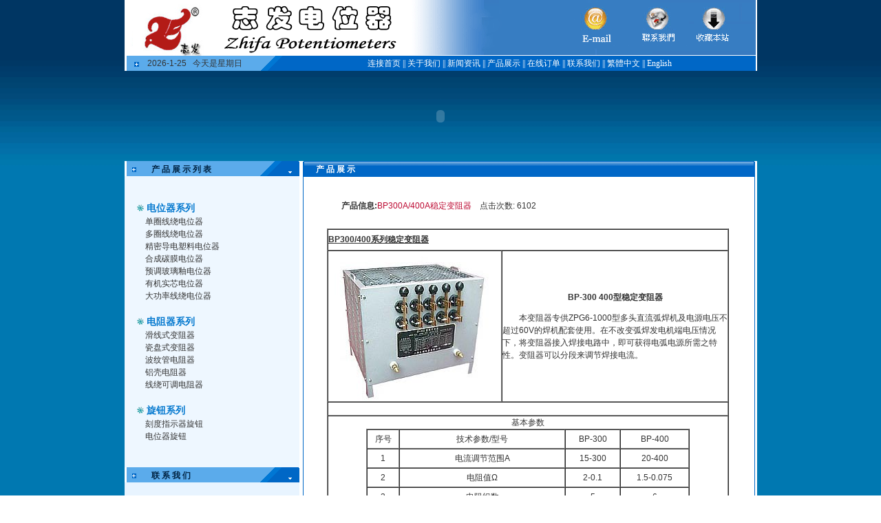

--- FILE ---
content_type: text/html
request_url: http://dianweiqi.com/Products.asp?id=439
body_size: 8542
content:

<html xmlns="http://www.w3.org/1999/xhtml">
<head>
<meta http-equiv="Content-Type" content="text/html; charset=gb2312" />
<title>电位器_传感器_南通志发电位器公司-电位器-线绕电位器-导电塑料电位器-精密电位器-电位器旋钮-碳膜电位器-变阻器-可调电阻-滑线电阻</title>
<meta name="keywords" content="精密线绕电位器WX701-21,WX701-22,精密线绕电位器WX703-21,WX703-22,精密线绕电位器WXJ-5-21,WXJ-5-22,WXJ5-21,WXJ5-22,精密线绕电位器WXJ4-1,WXJ4-2,WXJ2,WXJ3,精密线绕电位器WX703型,精密线绕电位器WX701型,精密线绕电位器WXJ5型,精密线绕电位器WXJ2-1,WXJ2-2,WXJ6,精密碳膜电位器WHJ1-A,WHJ1-C,WHJ1-D,WHJ1-AII,精密碳膜电位器WHJ2,WHJ3,WHJ4,精密碳膜电位器WHJ3-A,WHJ3-B,精密合成膜电位器WHJ-D30,WHJ-D50,精密碳膜电位器WH70,WH71
" />
<META name="description" content="精密电位器,位移传感器,旋钮,可调电阻" />
<style type="text/css">
<!--
@import url("link.css");
body {
	margin-left: 0px;
	margin-top: 0px;
	margin-right: 0px;
	margin-bottom: 0px;
	background-image: url(images/bei.jpg);
}
a:link {
	text-decoration: none;
}
a:visited {
	text-decoration: none;
}滑线
a:hover {
	text-decoration: none;
}
a:active {
	text-decoration: none;
}
.STYLE1 {color: #BC0A32}
-->
</style>
</head>

<body oncontextmenu=self.event.returnValue=false>
<div id=menuDiv style='Z-INDEX: 2; VISIBILITY: hidden; WIDTH: 1px; POSITION: absolute; HEIGHT: 1px; BACKGROUND-COLOR: #5babeb'></div>
<table width="919" border="0" align="center" cellpadding="0" cellspacing="0">
  <tr>
    <td>
<head>
<style>
<!--
td{font-family:arial,sans-serif;}
.almost_half_cell {width:49%}
-->
</style>
</head>

<script Language="JavaScript">
 var h;
 var w;
 var l;
 var t;
 var topMar = 0;
 var leftMar = -10;
 var space = 2;
 var isvisible;
 var MENU_SHADOW_COLOR='#0067c6';
 var global = window.document
 global.fo_currentMenu = null
 global.fo_shadows = new Array

function HideMenu() 
{
 var mX;
 var mY;
 var vDiv;
 var mDiv;
	if (isvisible == true)
{
		vDiv = document.all("menuDiv");
		mX = window.event.clientX + document.body.scrollLeft;
		mY = window.event.clientY + document.body.scrollTop;
		if ((mX < parseInt(vDiv.style.left)) || (mX > parseInt(vDiv.style.left)+vDiv.offsetWidth) || (mY < parseInt(vDiv.style.top)-h) || (mY > parseInt(vDiv.style.top)+vDiv.offsetHeight)){
			vDiv.style.visibility = "hidden";
			isvisible = false;
		}
}
}

function ShowMenu(vMnuCode,tWidth) {
	vSrc = window.event.srcElement;
	vMnuCode = "<table id='submenu' cellspacing=1 cellpadding=3 style='width:"+tWidth+"' class=tableborder1 onmouseout='HideMenu()'><tr height=23><td nowrap align=left class=tablebody1>" + vMnuCode + "</td></tr></table>";

	h = vSrc.offsetHeight;
	w = vSrc.offsetWidth;
	l = vSrc.offsetLeft + leftMar+4;
	t = vSrc.offsetTop + topMar + h + space-2;
	vParent = vSrc.offsetParent;
	while (vParent.tagName.toUpperCase() != "BODY")
	{
		l += vParent.offsetLeft;
		t += vParent.offsetTop;
		vParent = vParent.offsetParent;
	}

	menuDiv.innerHTML = vMnuCode;
	menuDiv.style.top = t;
	menuDiv.style.left = l;
	menuDiv.style.visibility = "visible";
	isvisible = true;
    makeRectangularDropShadow(submenu, MENU_SHADOW_COLOR, 4)
}

function makeRectangularDropShadow(el, color, size)
{
	var i;
	for (i=size; i>0; i--)
	{
		var rect = document.createElement('div');
		var rs = rect.style
		rs.position = 'absolute';
		rs.left = (el.style.posLeft + i) + 'px';
		rs.top = (el.style.posTop + i) + 'px';
		rs.width = el.offsetWidth + 'px';
		rs.height = el.offsetHeight + 'px';
		rs.zIndex = el.style.zIndex - i;
		rs.backgroundColor = color;
		var opacity = 1 - i / (i + 1);
		rs.filter = 'alpha(opacity=' + (100 * opacity) + ')';
		el.insertAdjacentElement('afterEnd', rect);
		global.fo_shadows[global.fo_shadows.length] = rect;
	}
}

var bigclass= '<a href="Product1.asp?bigclassname=%B5%E7%CE%BB%C6%F7%CF%B5%C1%D0" class=new2>电位器系列</a>&nbsp;&nbsp;&nbsp;<br><a href="Product1.asp?bigclassname=%B5%E7%D7%E8%C6%F7%CF%B5%C1%D0" class=new2>电阻器系列</a>&nbsp;&nbsp;&nbsp;<br><a href="Product1.asp?bigclassname=%D0%FD%C5%A5%CF%B5%C1%D0" class=new2>旋钮系列</a>&nbsp;&nbsp;&nbsp;<br>'
</script>
<title></title>
<table width="919" border="0" cellspacing="0" cellpadding="0">
      <tr>
        <td>
		<img src="images/index_1.gif" alt="电位器传感器旋钮专业生产商|南通志发电位器公司" width="919" height="81" border="0" usemap="#Map" longdesc="精密线绕电位器WX701-21,WX701-22,精密线绕电位器WX703-21,WX703-22,精密线绕电位器WXJ-5-21,WXJ-5-22,WXJ5-21,WXJ5-22,精密线绕电位器WXJ4-1,WXJ4-2,WXJ2,WXJ3,精密线绕电位器WX703型,精密线绕电位器WX701型,精密线绕电位器WXJ5型,精密线绕电位器WXJ2-1,WXJ2-2,WXJ6,精密碳膜电位器WHJ1-A,WHJ1-C,WHJ1-D,WHJ1-AII,精密碳膜电位器WHJ2,WHJ3,WHJ4,精密碳膜电位器WHJ3-A,WHJ3-B,精密合成膜电位器WHJ-D30,WHJ-D50,精密碳膜电位器WH70,WH71" /></td>
      </tr>
      <tr>
        <td><table width="919" border="0" cellspacing="0" cellpadding="0">
          <tr>
            <td><img src="images/index_2.gif" width="27" height="22" alt="" /></td>
            <td width="170" bgcolor="#5BABEB">&nbsp;&nbsp;2026-1-25&nbsp;&nbsp;
			今天是星期日
			</td>
            <td><img src="images/index_4.gif" width="32" height="22" alt="" /></td>
            <td width="690" background="images/index_5.gif"><div align="center">
				<font face="宋体"><a href="index.asp" class="new2">连接首页</a> <span class="a2a">||</span> <a href="company.asp" class="new2">关于我们</a> <span class="a2a">||</span> <a href="news.asp" class="new2">新闻资讯</a> <span class="a2a">||</span> <a href="product.asp" class="new2" onMouseOver='ShowMenu(bigclass)'>产品展示</a> <span class="a2a">||</span> 
				<a class="new2" href="product.asp">在线订单</a> <span class="a2a">||</span> <a href="contact.asp" class="new2">联系我们</a> <span class="a2a">||</span> 
				<a class="new2" href="http://www.zhifa-nt.com/ftb">繁體中文</a> <span class="a2a">||</span> 
				<a class="new2" href="http://www.zhifa-nt.com/english">English</a></font></div></td>
          </tr>
        </table></td>
      </tr>
      <tr>
        <td><SCRIPT language=javascript src="flash.js"></SCRIPT>
<!--5C4D7028CFA4-->
<DIV id=flashcontent_028CFA>　</DIV>
<SCRIPT type=text/javascript>
var objFlash = new sinaFlash("flash/topa.swf", "", "919", "131", "7", "", false,"high");
objFlash.addParam("wmode", "opaque");
objFlash.write("flashcontent_028CFA");	
</SCRIPT></td>
      </tr>
    </table>
<map name="Map" id="Map">
<area shape="rect" coords="650, 8, 723, 64" href="mailto:zfdwq@foxmail.com" />
<area shape="rect" coords="741, 8, 812, 66" href="job.asp" />
<area shape="rect" coords="822, 9, 896, 67" href="#" <a style="cursor:hand"
onclick="window.external.AddFavorite(location.href,document.title);"></a>
</map></td>
  </tr>
  <tr>
    <td><table width="919" border="0" cellspacing="0" cellpadding="0">
      <tr>
        <td width="254" align="left" valign="top" bgcolor="#FFFFFF"><table width="254" border="0" cellspacing="0" cellpadding="0">
          <tr>
            <td align="left" valign="top" bgcolor="#FFFFFF">
<head>
<title></title>
</head>

<table width="254" border="0" cellspacing="0" cellpadding="0">
              <tr>
                <td><table width="254" border="0" cellspacing="0" cellpadding="0">
                    <tr>
                      <td>
						<img src="images/index_7.gif" width="27" height="22" alt="精密线绕电位器WX701-21,WX701-22,精密线绕电位器WX703-21,WX703-22,精密线绕电位器WXJ-5-21,WXJ-5-22,WXJ5-21,WXJ5-22,精密线绕电位器WXJ4-1,WXJ4-2,WXJ2,WXJ3,精密线绕电位器WX703型,精密线绕电位器WX701型,精密线绕电位器WXJ5型,精密线绕电位器WXJ2-1,WXJ2-2,WXJ6,精密碳膜电位器WHJ1-A,WHJ1-C,WHJ1-D,WHJ1-AII,精密碳膜电位器WHJ2,WHJ3,WHJ4,精密碳膜电位器WHJ3-A,WHJ3-B,精密合成膜电位器WHJ-D30,WHJ-D50,精密碳膜电位器WH70,WH71" /></td>
                      <td width="162" valign="bottom" bgcolor="#5BABEB"><a href="product.asp"><span class="a1">　产 品 展 示 列 表</span></a></td>
                      <td>
						<img src="images/index_9.gif" width="65" height="22" alt="位移传感器,导电塑料电位器,wdd35d4,wdd35d1wdl,cfy,cwy,wdj36,wds35,wdj65,wdd22,wdd32," /></td>
                    </tr>
                </table></td>
              </tr>
              <tr>
                <td height="8" bgcolor="#EEF7FF">　</td>
              </tr>
              <tr>
                <td><table width="254" border="0" cellspacing="0" cellpadding="0">
                    <tr>
                      <td width="18" height="128" bgcolor="#EEF7FF">　</td>
                      <td width="222" align="left" valign="top" bgcolor="#EEF7FF"><br>
					  
					<img src="images/dot.png" alt="精密线绕电位器,精密碳膜电位器">&nbsp;<a href=Product1.asp?bigclassname=%B5%E7%CE%BB%C6%F7%CF%B5%C1%D0 class="s3">电位器系列</a><br>
					  
					  &nbsp;&nbsp;&nbsp;&nbsp;<a href="Product.asp?smallclassname=%B5%A5%C8%A6%CF%DF%C8%C6%B5%E7%CE%BB%C6%F7" class=s1>单圈线绕电位器</a><br>
					  
					  &nbsp;&nbsp;&nbsp;&nbsp;<a href="Product.asp?smallclassname=%B6%E0%C8%A6%CF%DF%C8%C6%B5%E7%CE%BB%C6%F7" class=s1>多圈线绕电位器</a><br>
					  
					  &nbsp;&nbsp;&nbsp;&nbsp;<a href="Product.asp?smallclassname=%BE%AB%C3%DC%B5%BC%B5%E7%CB%DC%C1%CF%B5%E7%CE%BB%C6%F7" class=s1>精密导电塑料电位器</a><br>
					  
					  &nbsp;&nbsp;&nbsp;&nbsp;<a href="Product.asp?smallclassname=%BA%CF%B3%C9%CC%BC%C4%A4%B5%E7%CE%BB%C6%F7" class=s1>合成碳膜电位器</a><br>
					  
					  &nbsp;&nbsp;&nbsp;&nbsp;<a href="Product.asp?smallclassname=%D4%A4%B5%F7%B2%A3%C1%A7%D3%D4%B5%E7%CE%BB%C6%F7" class=s1>预调玻璃釉电位器</a><br>
					  
					  &nbsp;&nbsp;&nbsp;&nbsp;<a href="Product.asp?smallclassname=%D3%D0%BB%FA%CA%B5%D0%BE%B5%E7%CE%BB%C6%F7" class=s1>有机实芯电位器</a><br>
					  
					  &nbsp;&nbsp;&nbsp;&nbsp;<a href="Product.asp?smallclassname=%B4%F3%B9%A6%C2%CA%CF%DF%C8%C6%B5%E7%CE%BB%C6%F7" class=s1>大功率线绕电位器</a><br>
					  
					  <br>
					  
					<img src="images/dot.png" alt="精密线绕电位器,精密碳膜电位器">&nbsp;<a href=Product1.asp?bigclassname=%B5%E7%D7%E8%C6%F7%CF%B5%C1%D0 class="s3">电阻器系列</a><br>
					  
					  &nbsp;&nbsp;&nbsp;&nbsp;<a href="Product.asp?smallclassname=%BB%AC%CF%DF%CA%BD%B1%E4%D7%E8%C6%F7" class=s1>滑线式变阻器</a><br>
					  
					  &nbsp;&nbsp;&nbsp;&nbsp;<a href="Product.asp?smallclassname=%B4%C9%C5%CC%CA%BD%B1%E4%D7%E8%C6%F7" class=s1>瓷盘式变阻器</a><br>
					  
					  &nbsp;&nbsp;&nbsp;&nbsp;<a href="Product.asp?smallclassname=%B2%A8%CE%C6%B9%DC%B5%E7%D7%E8%C6%F7" class=s1>波纹管电阻器</a><br>
					  
					  &nbsp;&nbsp;&nbsp;&nbsp;<a href="Product.asp?smallclassname=%C2%C1%BF%C7%B5%E7%D7%E8%C6%F7" class=s1>铝壳电阻器</a><br>
					  
					  &nbsp;&nbsp;&nbsp;&nbsp;<a href="Product.asp?smallclassname=%CF%DF%C8%C6%BF%C9%B5%F7%B5%E7%D7%E8%C6%F7" class=s1>线绕可调电阻器</a><br>
					  
					  <br>
					  
					<img src="images/dot.png" alt="精密线绕电位器,精密碳膜电位器">&nbsp;<a href=Product1.asp?bigclassname=%D0%FD%C5%A5%CF%B5%C1%D0 class="s3">旋钮系列</a><br>
					  
					  &nbsp;&nbsp;&nbsp;&nbsp;<a href="Product.asp?smallclassname=%BF%CC%B6%C8%D6%B8%CA%BE%C6%F7%D0%FD%C5%A5" class=s1>刻度指示器旋钮</a><br>
					  
					  &nbsp;&nbsp;&nbsp;&nbsp;<a href="Product.asp?smallclassname=%B5%E7%CE%BB%C6%F7%D0%FD%C5%A5" class=s1>电位器旋钮</a><br>
					  
					  <br>
					  
					  </td>
                      <td width="14" height="128" bgcolor="#EEF7FF">　</td>
                    </tr>
                </table></td>
              </tr>
              <tr>
                <td bgcolor="#EEF7FF">　</td>
              </tr>
            </table>
			
<head>
<meta name="keywords" content="电位器,变阻器,旋转式电位器,滑动式电位器,半固定式电位器,导电塑料电位器,传感器,旋钮,滑线电位器" />
<meta name="description" content="本公司有30年的电位器,变阻器及旋钮等产品专业设计,生产及组装经 验,产品从设计开发,模具制作,零件生产,成品组装及销售一体化作业.请直接联系我们:0513-85705199" />
<title>江城电子-电位器_变阻器_旋转式电位器_滑动式电位器_半固定式电位器_导电塑料电位器_传感器_旋钮_滑线电位器</title>
<style>
<!--
BODY {
	PADDING-BOTTOM: 0px; OVERFLOW-X: hidden; MARGIN: 0px; PADDING-LEFT: 0px; PADDING-RIGHT: 0px; OVERFLOW: auto; PADDING-TOP: 0px
}
-->
</style>
</head>

<table width="254" border="0" cellspacing="0" cellpadding="0">
              <tr>
                <td><table width="254" border="0" cellspacing="0" cellpadding="0">
                    <tr>
                      <td>
						<img src="images/index_7.gif" width="27" height="22" alt="精密电位器,,南通电位器,上海电位器,北京电位器,天津电位器,广东电位器,江苏电位器" longdesc="精密线绕电位器WX701-21,WX701-22,精密线绕电位器WX703-21,WX703-22,精密线绕电位器WXJ-5-21,WXJ-5-22,WXJ5-21,WXJ5-22,精密线绕电位器WXJ4-1,WXJ4-2,WXJ2,WXJ3,精密线绕电位器WX703型,精密线绕电位器WX701型,精密线绕电位器WXJ5型,精密线绕电位器WXJ2-1,WXJ2-2,WXJ6,精密碳膜电位器WHJ1-A,WHJ1-C,WHJ1-D,WHJ1-AII,精密碳膜电位器WHJ2,WHJ3,WHJ4,精密碳膜电位器WHJ3-A,WHJ3-B,精密合成膜电位器WHJ-D30,WHJ-D50,精密碳膜电位器WH70,WH71" /></td>
                      <td width="168" align="left" valign="bottom" bgcolor="#5BABEB"><a href="contact.asp"> 　<span class="a1">联 系 我 们</span> </a></td>
                      <td>
						<img src="images/index_9.gif" width="65" height="22" alt="精密线绕电位器WX701-21,WX701-22,精密线绕电位器WX703-21,WX703-22,精密线绕电位器WXJ-5-21,WXJ-5-22,WXJ5-21,WXJ5-22,精密线绕电位器WXJ4-1,WXJ4-2,WXJ2,WXJ3,精密线绕电位器WX703型,精密线绕电位器WX701型,精密线绕电位器WXJ5型,精密线绕电位器WXJ2-1,WXJ2-2,WXJ6,精密碳膜电位器WHJ1-A,WHJ1-C,WHJ1-D,WHJ1-AII,精密碳膜电位器WHJ2,WHJ3,WHJ4,精密碳膜电位器WHJ3-A,WHJ3-B,精密合成膜电位器WHJ-D30,WHJ-D50,精密碳膜电位器WH70,WH71" /></td>
                    </tr>
                </table></td>
              </tr>
              <tr>
                <td height="8" bgcolor="#E8F4FF">　</td>
              </tr>
              <tr>
                <td><table width="254" border="0" cellspacing="0" cellpadding="0">
                    <tr>
                      <td width="18" height="128" bgcolor="#E8F4FF">　</td>
                      <td width="222" align="left" valign="bottom" bgcolor="#E8F4FF" class="aa">
						<p style="margin-top: 0; margin-bottom: 0">南通志发电子有限公司<br />
                        电话：+86-0513-85705199<br />
                        传真：+86-0513-85702430</p>
						<p style="margin-top: 0; margin-bottom: 0">联系人：陈杰伟</p>
						<p style="margin-top: 0; margin-bottom: 0">
						手机：13773728881</p>
						<p style="margin-top: 0; margin-bottom: 0">
						Q Q：<a href="tencent://message/?uin=820691609&Menu=yes"><font color="#000000">820691609</font></a></p>
						<p style="margin-top: 0; margin-bottom: 0">
						网址：<a href="http://www.zhifa-nt.com/"><font color="#000000">www.zhifa-nt.com</font></a><br />
                        邮箱：<a class="new1" href="mailto:zfdwq@foxmail.com"><span id="useraddrcontainer" class="pointer"><font color="#000000">zfdwq@foxmail.com</font></span><font color="#000000"></span></font></a></p>
						<p style="margin-top: 0; margin-bottom: 0">
						地址：江苏南通市崇川区狼山镇<br />
                      	</p></td>
                      <td width="14" height="128" bgcolor="#E8F4FF">　</td>
                    </tr>
                </table></td>
              </tr>
              <tr>
                <td height="9" bgcolor="#E8F4FF">　</td>
              </tr>
            </table></td>
          </tr>
          <tr>
            <td align="left" valign="top" bgcolor="#FFFFFF">　</td>
          </tr>
        </table></td>
        <td align="left" valign="top" bgcolor="#FFFFFF"><table width="665" border="0" cellspacing="0" cellpadding="0">
          <tr>
            <td><table width="665" height="100%" border="0" cellpadding="0" cellspacing="0">
                <tr>
                  <td height="22" align="left" valign="bottom" background="images/index_10.gif" class="a2"><a href="product.asp" class="a2">　　产 品 展 示<span class="a２"></span></a></td>
                </tr>
                <tr>
                  <td><img src="images/index_12.gif" width="665" height="9" alt="" /></td>
                </tr>
                <tr>
                  <td><table width="665" border="0" cellspacing="0" cellpadding="0">
                      <tr>
                        <td width="19" align="left" valign="top" background="images/index_16.gif"><img src="images/index_16.gif" width="19" height="500" alt="" /></td>
                        <td height="128" align="left" valign="top" bgcolor="#FFFFFF"><br>
						<TABLE cellSpacing=0 cellPadding=0 width="100%" border=0>
              <TBODY>
                <TR>
                  <TD class=line2 vAlign=top align=left><TABLE cellSpacing=0 cellPadding=0 width=100% border=0>
                      <TBODY>
                        <TR align="center" valign="top">
                          <TD width="658" height="50">
						           
                              <table width="90%" border="0" cellpadding="0" cellspacing="2">
                                <tr>
                                  <td valign="top" class="unnamed1"><table width="98%" border="0" align="center" cellpadding="0" cellspacing="0" class="unnamed1">
                                      <tr>
                                        <td width="2%" height="29">　</td>
                                        <td width="98%"><strong>&nbsp;产品信息:</strong><span class="STYLE1">BP300A/400A稳定变阻器&nbsp;&nbsp;</span>&nbsp;&nbsp;点击次数:&nbsp;6102</td>
                                      </tr>
                                    </table>
                                      <table width="90%" border="0" align="center" cellpadding="0" cellspacing="0" class="unnamed1">
                                        <tr>
                                          <td height="25" align="right" valign="bottom"><div align="left">&nbsp;&nbsp; 
<TABLE style="WIDTH: 584px; HEIGHT: 493px" border=1 cellSpacing=0 cellPadding=0 width=584 align=center>
<TBODY>
<TR>
<TD height=25 width=628 colSpan=2>
<P align=left><B><U>BP300/400系列稳定变阻器</U></B></P></TD></TR>
<TBODY>
<TR>
<TD height=180 vAlign=center width=260 align=middle>
<P align=center><IMG style="FILTER: " border=0 hspace=0 alt=BP300/400系列稳定变阻器 align=top src="http://www.zhifa-nt.com/upfiles/20075413575437.jpg" width=233 height=218></P></TD>
<TD height=180 vAlign=center width=366 align=middle>
<P class=p14><B>BP-300 400型稳定变阻器</B></P>
<P align=left>　　本变阻器专供ZPG6-1000型多头直流弧焊机及电源电压不超过60V的焊机配套使用。在不改变弧焊发电机端电压情况下，将变阻器接入焊接电路中，即可获得电弧电源所需之特性。变阻器可以分段来调节焊接电流。 </P></TD></TR>
<TR>
<TD vAlign=center colSpan=2 align=middle>　 </TD></TR>
<TR>
<TD height=90 vAlign=center width=628 colSpan=2 align=middle>
<P style="MARGIN-TOP: 0px; MARGIN-BOTTOM: 0px; WORD-SPACING: 0px" align=center>基本参数</P>
<TABLE border=1 cellSpacing=0 cellPadding=0 width=470 height=200>
<TBODY>
<TR>
<TD>
<DIV align=center>
<P style="MARGIN-TOP: 0px; MARGIN-BOTTOM: 0px; WORD-SPACING: 0px">序号 </P></DIV></TD>
<TD>
<DIV align=center>
<P style="MARGIN-TOP: 0px; MARGIN-BOTTOM: 0px; WORD-SPACING: 0px">技术参数/型号 </P></DIV></TD>
<TD>
<DIV align=center>
<P style="MARGIN-TOP: 0px; MARGIN-BOTTOM: 0px; WORD-SPACING: 0px">BP-300 </P></DIV></TD>
<TD>
<DIV align=center>
<P style="MARGIN-TOP: 0px; MARGIN-BOTTOM: 0px; WORD-SPACING: 0px">BP-400 </P></DIV></TD></TR>
<TR>
<TD>
<DIV align=center>
<P style="MARGIN-TOP: 0px; MARGIN-BOTTOM: 0px; WORD-SPACING: 0px">1 </P></DIV></TD>
<TD>
<DIV align=center>
<P style="MARGIN-TOP: 0px; MARGIN-BOTTOM: 0px; WORD-SPACING: 0px">电流调节范围A </P></DIV></TD>
<TD>
<DIV align=center>
<P style="MARGIN-TOP: 0px; MARGIN-BOTTOM: 0px; WORD-SPACING: 0px">15-300 </P></DIV></TD>
<TD>
<DIV align=center>
<P style="MARGIN-TOP: 0px; MARGIN-BOTTOM: 0px; WORD-SPACING: 0px">20-400 </P></DIV></TD></TR>
<TR>
<TD>
<DIV align=center>
<P style="MARGIN-TOP: 0px; MARGIN-BOTTOM: 0px; WORD-SPACING: 0px">2 </P></DIV></TD>
<TD>
<DIV align=center>
<P style="MARGIN-TOP: 0px; MARGIN-BOTTOM: 0px; WORD-SPACING: 0px">电阻值Ω </P></DIV></TD>
<TD>
<DIV align=center>
<P style="MARGIN-TOP: 0px; MARGIN-BOTTOM: 0px; WORD-SPACING: 0px">2-0.1 </P></DIV></TD>
<TD>
<DIV align=center>
<P style="MARGIN-TOP: 0px; MARGIN-BOTTOM: 0px; WORD-SPACING: 0px">1.5-0.075 </P></DIV></TD></TR>
<TR>
<TD>
<DIV align=center>
<P style="MARGIN-TOP: 0px; MARGIN-BOTTOM: 0px; WORD-SPACING: 0px">3 </P></DIV></TD>
<TD>
<DIV align=center>
<P style="MARGIN-TOP: 0px; MARGIN-BOTTOM: 0px; WORD-SPACING: 0px">电阻组数 </P></DIV></TD>
<TD>
<DIV align=center>
<P style="MARGIN-TOP: 0px; MARGIN-BOTTOM: 0px; WORD-SPACING: 0px">5 </P></DIV></TD>
<TD>
<DIV align=center>
<P style="MARGIN-TOP: 0px; MARGIN-BOTTOM: 0px; WORD-SPACING: 0px">6 </P></DIV></TD></TR>
<TR>
<TD>
<DIV align=center>
<P style="MARGIN-TOP: 0px; MARGIN-BOTTOM: 0px; WORD-SPACING: 0px">4 </P></DIV></TD>
<TD>
<DIV align=center>
<P style="MARGIN-TOP: 0px; MARGIN-BOTTOM: 0px; WORD-SPACING: 0px">最大额定功率KW </P></DIV></TD>
<TD>
<DIV align=center>
<P style="MARGIN-TOP: 0px; MARGIN-BOTTOM: 0px; WORD-SPACING: 0px">9 </P></DIV></TD>
<TD>
<DIV align=center>
<P style="MARGIN-TOP: 0px; MARGIN-BOTTOM: 0px; WORD-SPACING: 0px">12 </P></DIV></TD></TR>
<TR>
<TD>
<DIV align=center>
<P style="MARGIN-TOP: 0px; MARGIN-BOTTOM: 0px; WORD-SPACING: 0px">5 </P></DIV></TD>
<TD>
<DIV align=center>
<P style="MARGIN-TOP: 0px; MARGIN-BOTTOM: 0px; WORD-SPACING: 0px">通电持续率(周期5min)% </P></DIV></TD>
<TD>
<DIV align=center>
<P style="MARGIN-TOP: 0px; MARGIN-BOTTOM: 0px; WORD-SPACING: 0px">65 </P></DIV></TD>
<TD>
<DIV align=center>
<P style="MARGIN-TOP: 0px; MARGIN-BOTTOM: 0px; WORD-SPACING: 0px">65 </P></DIV></TD></TR>
<TR>
<TD>
<DIV align=center>
<P style="MARGIN-TOP: 0px; MARGIN-BOTTOM: 0px; WORD-SPACING: 0px">6 </P></DIV></TD>
<TD>
<DIV align=center>
<P style="MARGIN-TOP: 0px; MARGIN-BOTTOM: 0px; WORD-SPACING: 0px">闸刀操作力N </P></DIV></TD>
<TD>
<DIV align=center>
<P style="MARGIN-TOP: 0px; MARGIN-BOTTOM: 0px; WORD-SPACING: 0px">29.4-98 </P></DIV></TD>
<TD>
<DIV align=center>
<P style="MARGIN-TOP: 0px; MARGIN-BOTTOM: 0px; WORD-SPACING: 0px">29.4-98 </P></DIV></TD></TR></TBODY></TABLE></TD></TR></TBODY></TABLE></div></td>
                                        </tr>
                                        <tr>
                                          <td height="25" align="right" valign="bottom"><div align="center">
                                            <p>　</p>
                                            <div align="right"><a class="td" onClick="history.back(-1)"><font color="#990000" style="cursor:hand">&lt;&lt;&lt;返回</font></a>&nbsp;&nbsp;<a href="JavaScript:window.print();" class="s1"> 〖打印本页〗</a>
                                              </div>
                                          </div></td>
                                        </tr>
                                    </table></td>
                                </tr>
                              </table>
                            
                          </TD>
                        </TR>
                      </TBODY>
                  </TABLE></TD>
                </TR>
              </TBODY>
            </TABLE>
			</td>
                        <td width="19" align="left" valign="top" background="images/index_18.gif"><img src="images/index_18.gif" width="19" height="128" alt="" /></td>
                      </tr>
                  </table></td>
                </tr>
                <tr>
                  <td height="16" align="left" valign="top" bgcolor="#FFFFFF"><img src="images/index_20.gif" width="665" height="12" alt="" /></td>
                </tr>
            </table></td>
          </tr>
          <tr>
            <td>　</td>
          </tr>
        </table></td>
      </tr>
    </table></td>
  </tr>
  <tr>
    <td>
<head>
<meta name="keywords" content="电位器,双联电位器,旋转电位器,直滑式电位器,滑动电位器" />
<meta name="description" content="南通志发电位器公司是一家专业的电位器,可调电阻生产商.主要产品如精密电位器,旋转式电位器,直滑式电位器,滑动电位器,半固定式电位器以及超薄式电位器等,为消费类数码产品以及专业音响等所用到,所有电位器均符合环保要求.公司电位器品牌为:志发" />
<title>电位器|滑线电位器|旋转电位器|直滑式电位器|滑动电位器|志发电位器公司</title>
<style>
<!--
.almost_half_cell{max-width:400;width:49%}-->
</style>
<base target="_self">
</head>

<body link="#000000" vlink="#000000" alink="#000000">

<table border="0" cellspacing="0" cellpadding="0">
      <tr>
        <td>
		<img src="images/index_50.gif" width="919" height="6" alt="电位器传感器旋钮专业生产商|南通志发电位器公司" longdesc="精密线绕电位器WX701-21,WX701-22,精密线绕电位器WX703-21,WX703-22,精密线绕电位器WXJ-5-21,WXJ-5-22,WXJ5-21,WXJ5-22,精密线绕电位器WXJ4-1,WXJ4-2,WXJ2,WXJ3,精密线绕电位器WX703型,精密线绕电位器WX701型,精密线绕电位器WXJ5型,精密线绕电位器WXJ2-1,WXJ2-2,WXJ6,精密碳膜电位器WHJ1-A,WHJ1-C,WHJ1-D,WHJ1-AII,精密碳膜电位器WHJ2,WHJ3,WHJ4,精密碳膜电位器WHJ3-A,WHJ3-B,精密合成膜电位器WHJ-D30,WHJ-D50,精密碳膜电位器WH70,WH71" /></td>
        </tr>
      <tr>
        <td height="16" background="images/index_51.gif">
		<p align="center">关键词：<strong style="font-weight: 400"><a title="电位器" target="_blank" style="text-decoration: none" href="http://www.zhifa-nt.com/">电位器</a>&nbsp;
		<a title="线绕电位器" target="_blank" style="text-decoration: none" href="http://www.zhifa-nt.com/">
		精密线绕电位器</a> </strong>&nbsp;<strong style="font-weight: 400"><a title="导电塑料电位器" target="_blank" style="text-decoration: none" href="http://www.zhifa-nt.com/">导电塑料电位器</a></strong> <strong style="font-weight: 400">
		&nbsp;<a href="http://www.zhifa-nt.com/"><span style="text-decoration: none">位移传感器</span></a>&nbsp;</strong><strong style="font-weight: 400; text-decoration:none"><a title="导电塑料电位器" target="_blank" href="http://www.zhifa-nt.com/">
		</a><span style="text-decoration: none">
		<a href="http://www.zhifa-nt.com/" title="导电塑料电位器" target="_blank">
		<span style="text-decoration: none">精密碳膜电位器</span></a></span></strong>&nbsp;
		<a target="_blank" style="text-decoration: none" href="http://www.zhifa-nt.com/">滑线变阻器</a> &nbsp;<a target="_blank" style="text-decoration: none" href="http://www.zhifa-nt.com/">瓷盘变阻器</a>&nbsp;
		<a style="text-decoration: none" target="_blank" href="http://www.zhifa-nt.com/">旋钮</a></td>
      </tr>
      <tr>
        <td height="16" background="images/index_51.gif">
		<p align="center">版权所有<font class="size9"><span class="size9">&copy;</span></font>2007-2015 ZHIFA-NT.COM <span class="aa">&nbsp;&nbsp; &nbsp;</span><b><span class="zw12hw">服务热线</span>：0513-85705199</b><span class="product">&nbsp;
		<b>13773728881&nbsp; &nbsp; </b><script src="http://s14.cnzz.com/stat.php?id=465390&web_id=465390&show=pic" language="JavaScript"></script>
		</td>
		 </script>
 <script language="JavaScript" src="http://code.54kefu.net/kefu/js/b46/843046.js" type="text/javascript" charset="utf-8"></script>
</script>
    
      </tr>
      </table></td>
  </tr>
</table>
</body>
</html>


--- FILE ---
content_type: text/css
request_url: http://dianweiqi.com/link.css
body_size: 598
content:
/* CSS Document */

.new1:link {
	COLOR:#333333;
	TEXT-DECORATION: none;

}
.new1:visited {
	COLOR: #333333;TEXT-DECORATION: none	
}
.new1:hover {
	COLOR: #FF0000;TEXT-DECORATION: none;
	font-size: 12px;
}
.new1:active {
	COLOR:#FF0000;
	font-size: 12px;

}
.new1{font-size: 12px;
      line-height: 12px;	line-height: 20px;
	
}


.aa {
	font-size: 12px;
	line-height: 20px;
	color:#333333;
}

.a1 {
	font-size: 12px;
	line-height: 20px;
	color:#002342;
	font-weight: bold;
}
.a2 {
	font-size: 12px;
	line-height: 20px;
	color:#ffffff;
	font-weight: bold;
}
td {
	font-size: 12px;
	font-style: normal;
	line-height: 18px;
	font-weight: normal;
	color: #333333;
}

.new2:link {
	COLOR:#ffffff;
	TEXT-DECORATION: none;

}
.new2:visited {
	COLOR: #ffffff;TEXT-DECORATION: none	
}
.new2:hover {
	COLOR:#33FFFF;TEXT-DECORATION: none;
	font-size: 12px;
}
.new2:active {
	COLOR:#33FFFF;
	font-size: 12px;

}
.new2{font-size: 12px;
      line-height: 12px;
	
}
.a2a {
	font-size: 12px;
	line-height: 20px;
	color:#ffffff;
	
}
.s1:link {
	COLOR:#333333;
	TEXT-DECORATION: none;
	font-size: 12px;
	line-height: 1.5;
}
.s1:visited {
	COLOR: #333333;
	TEXT-DECORATION: none;
	font-size: 12px;
	font-style: normal;
	line-height: 1.5;
}
.s1:hover {
	COLOR: #FF0000;
	TEXT-DECORATION: none;
	font-size: 12px;
	font-style: normal;
	line-height: 1.5;
}
.s1:active {
	COLOR:#FF0000;
	font-size: 12px;
	font-style: normal;
	line-height: 1.5;
}
.s1{font-size: 12px;
      line-height: 1.5;
	}
.s2:link {
	COLOR:#0579CF;
	TEXT-DECORATION: none;
	font-size: 12px;
	line-height: 1.5;
}
.s2:visited {
	COLOR: #0579CF;
	TEXT-DECORATION: none;
	font-size: 12px;
	font-style: normal;
	line-height: 1.5;
}
.s2:hover {
	COLOR: #FF0000;
	TEXT-DECORATION: none;
	font-size: 12px;
	font-style: normal;
	line-height: 1.5;
}
.s2:active {
	COLOR:#FF0000;
	font-size: 12px;
	font-style: normal;
	line-height: 1.5;
}
.s2{font-size: 12px;
      line-height: 1.5;
	}
.s3:link {
	COLOR:#0579CF;
	TEXT-DECORATION: none;
	font-size: 14px;
	line-height: 1.5;
	font-weight: bolder;
}
.s3:visited {
	COLOR: #0579CF;
	TEXT-DECORATION: none;
	font-size: 14px;
	font-style: normal;
	line-height: 1.5;
	font-weight: bolder;
}
.s3:hover {
	COLOR: #FF0000;
	TEXT-DECORATION: none;
	font-size: 14px;
	font-style: normal;
	line-height: 1.5;
	font-weight: bolder;
}
.s3:active {
	COLOR:#FF0000;
	font-size: 14px;
	font-style: normal;
	line-height: 1.5;
	font-weight: bolder;
}
.s3{font-size: 12px;
      line-height: 1.5;
	}

--- FILE ---
content_type: application/x-javascript
request_url: http://dianweiqi.com/flash.js
body_size: 1885
content:
if(typeof(sina)!="object"){var sina=new Object();}sina.$=function(objId){if(!objId){throw new Error("sina.$(String objId)参数必须");}if(document.getElementById){return eval('document.getElementById("'+objId+'")');}else if(document.layers){return eval("document.layers['"+objId+"']");}else{return eval('document.all.'+objId);}}
sinaFlash=function(swf,id,w,h,ver,c,useExpressInstall,quality,xiRedirectUrl,redirectUrl,detectKey){if(!document.createElement||!document.getElementById){return;}this.id=id?id:"";this.classid="clsid:D27CDB6E-AE6D-11cf-96B8-444553540000";this.codebase="http://download.macromedia.com/pub/shockwave/cabs/flash/swflash.cab#version="+(ver?ver:"7")+",0,0,0";this.width=w;this.height=h;this.movie=swf;this.quality=quality?quality:"high";this.src=this.movie;this.pluginspage="http://www.macromedia.com/go/getflashplayer";this.type="application/x-shockwave-flash";this.useExpressInstall=useExpressInstall?useExpressInstall:null;this.xir=(xiRedirectUrl)?xiRedirectUrl:window.location;this.redirectUrl=redirectUrl?redirectUrl:null;this.detectKey=detectKey?detectKey:null;this.escapeIs=false;this.objAttrs=new Object();this.params=new Object();this.flashVars=new Array();this.flashVarsStr="";this.embedAttrs=new Object();this.forSetAttribute("id",this.id);this.objAttrs["classid"]=this.classid;this.forSetAttribute("codebase",this.codebase);this.forSetAttribute("width",this.width);this.forSetAttribute("height",this.height);this.forSetAttribute("movie",this.movie);this.forSetAttribute("quality",this.quality);this.forSetAttribute("pluginspage",this.pluginspage);this.forSetAttribute("type",this.type);}
sinaFlash.prototype={getFlashHtml:function(){var str='<object ';for(var i in this.objAttrs){str+=i+'="'+this.objAttrs[i]+'" ';}str+='>';for(var i in this.params){str+='<param name="'+i+'" value="'+this.params[i]+'" /> ';}if(this.flashVarsStr!=""){str+='<param name="FlashVars" value="'+this.flashVarsStr+'" /> ';}str+='<embed ';for(var i in this.embedAttrs){str+=i+'="'+this.embedAttrs[i]+'" ';}str+=' ></embed></object>';return str;},forSetAttribute:function(name,value){name=name.toLowerCase();switch(name){case "classid":break;case "pluginspage":this.embedAttrs["pluginspage"]=value;break;case "src":this.embedAttrs["src"]=value;this.params["movie"]=value;break;case "movie":this.params["movie"]=value;this.embedAttrs["src"]=value;break;case "onafterupdate":case "onbeforeupdate":case "onblur":case "oncellchange":case "onclick":case "ondblClick":case "ondrag":case "ondragend":case "ondragenter":case "ondragleave":case "ondragover":case "ondrop":case "onfinish":case "onfocus":case "onhelp":case "onmousedown":case "onmouseup":case "onmouseover":case "onmousemove":case "onmouseout":case "onkeypress":case "onkeydown":case "onkeyup":case "onload":case "onlosecapture":case "onpropertychange":case "onreadystatechange":case "onrowsdelete":case "onrowenter":case "onrowexit":case "onrowsinserted":case "onstart":case "onscroll":case "onbeforeeditfocus":case "onactivate":case "onbeforedeactivate":case "ondeactivate":case "type":this.embedAttrs["type"]=value;break;case "codebase":this.objAttrs["codebase"]=value;break;case "width":this.objAttrs["width"]=value;this.embedAttrs["width"]=value;break;case "height":this.objAttrs["height"]=value;this.embedAttrs["height"]=value;break;case "align":this.objAttrs["align"]=value;this.embedAttrs["align"]=value;break;case "vspace":this.objAttrs["vspace"]=value;this.embedAttrs["vspace"]=value;break;case "hspace":this.objAttrs["hspace"]=value;this.embedAttrs["hspace"]=value;break;case "class":this.objAttrs["class"]=value;this.embedAttrs["class"]=value;break;case "title":this.objAttrs["title"]=value;break;case "accesskey":this.objAttrs["accesskey"]=value;break;case "name":this.objAttrs["name"]=value;this.embedAttrs["name"]=value;break;case "id":this.objAttrs["id"]=value;this.embedAttrs["name"]=value;break;case "tabindex":this.objAttrs["tabindex"]=value;break;default:this.params[name]=this.embedAttrs[name]=value;}},forGetAttribute:function(name){name=name.toLowerCase();if(this.objAttrs[name]!=undefined){return this.objAttrs[name];}else if(this.embedAttrs[name]!=undefined){return this.embedAttrs[name];}else if(this.embedAttrs!=undefined){return this.embedAttrs[name];}else{return null;}},setAttribute:function(name,value){this.forSetAttribute(name,value);},getAttribute:function(name){return this.forGetAttribute(name);},addVariable:function(name,value){if(this.escapeIs){name=escape(name);value=escape(value);}if(this.flashVarsStr==""){this.flashVarsStr=name+"="+value;}else{this.flashVarsStr+="&"+name+"="+value;}this.embedAttrs["FlashVars"]=this.flashVarsStr;},getVariable:function(name){var locString=this.flashVarsStr;if(this.escapeIs){name=escape(name);}var reg=new RegExp(name+"=([^\\&]*)(\\&?)","i").exec(locString);if(this.escapeIs){return unescape(RegExp.$1);}return RegExp.$1;},addParam:function(name,value){this.forSetAttribute(name,value);},getParam:function(){return this.forGetAttribute(name);},write:function(ID){sina.$(ID).innerHTML=this.getFlashHtml();}}